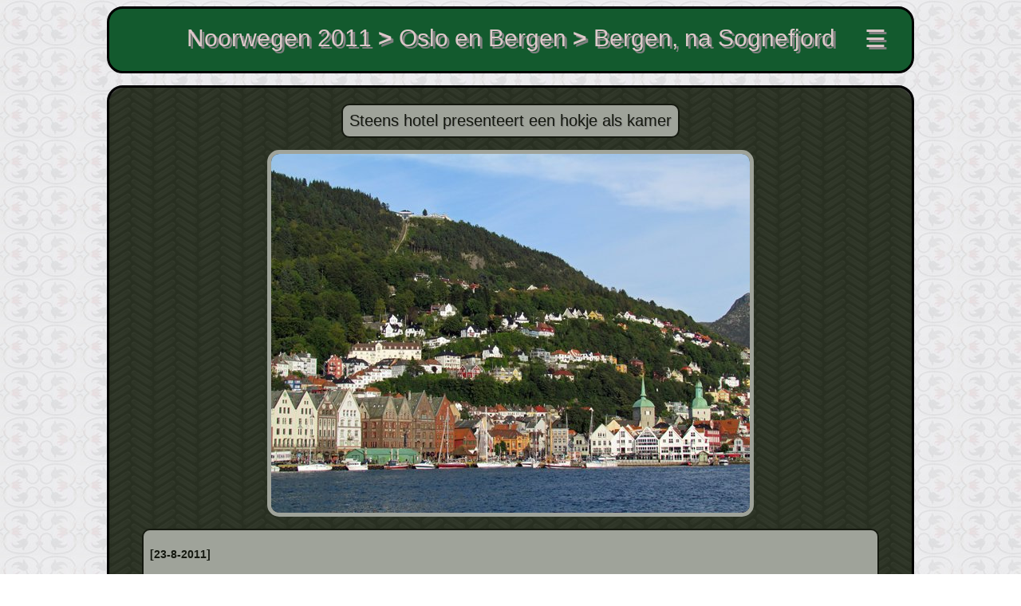

--- FILE ---
content_type: text/html
request_url: https://www.kantoorbediende.nl/kort/nrw2011/bergen-na-sognefjord.html
body_size: 25572
content:
<!DOCTYPE html>
<html lang="nl">
<head>
<meta charset="UTF-8">
<meta http-equiv="X-UA-Compatible" content="IE=edge">
<meta http-equiv="Cache-Control" content="max-age=86400">
<meta name="viewport" content="width=device-width, initial-scale=1.0">
<link rel="stylesheet" href="/css/KB2023.css">
<link rel="icon" type="image/x-icon" href="/assets/KBicon.ico">
<script src="/scripting/jquery-3.7.0.slim.min.js"></script>
<title>Bergen, na Sognefjord KB</title>
</head>
<body>
<div class="container">
<div class="header3">
<div><button class="talen-btn" style="visibility: hidden;" onclick="document.location='/kort/nrw2011/bergen-na-sognefjord-EN.html'">EN</button></div>
<div>Noorwegen 2011<span style="font-weight: bold;"> > </span>Oslo en Bergen<span style="font-weight: bold;"> > </span>Bergen, na Sognefjord</div>
<div class="hambSymbool" onclick="hambFct(this)">&#9776;</div>
</div>
<div id="dropdownMenu"><ul>
<li><a href="/">Home</a></li>
<li><a href="/algemeen/over-website.html">Over deze website</a></li>
<li><a href="/kort/overzicht-korte-reizen.html">Korte reizen</a></li>
<li><a href="/medium/overzicht-medium-reizen.html">Middellange reizen</a></li>
<li><a href="/wereldreis/etappes-wereldreis.html">Wereldreis 1996-1999</a></li>
<li><a href="/nederland/overzicht-nederland.html">Nederland</a></li>
<li><a href="/landen/overzicht-landen-alfabet.html">Landen alfabetisch</a></li>
<li><a href="/landen/overzicht-landen-continent.html">Landen per continent</a></li>
<li><a href="/themas/overzicht-themas.html">Thema's</a></li>
<li><a href="/brieven/overzicht-brieven.html">Rondzendbrieven</a></li>
<li><a href="/algemeen/contact.html">Contact</a></li>
<li class="omringend"><a href="/kort/nrw2011/bergen-voor-sognefjord.html">vorige: Bergen, vóór Sognefjord</a></li>
<li class="omringend"><a href="/kort/nrw2011/boot-bergen-lavik.html">volgende: boot Bergen-Lavik</a></li>
<li class="omringend"><a href="/kort/nrw2011/nrw2011_menu.html">Noorwegen 2011 Menu</a></li>
</ul></div>

<div class="contentgrid">
<div class="contentblok" style="background-color: rgba(42,51,32,0.75);">
<div class="contentkop" style="background-color: rgb(159,163,154); color: rgb(21,25,16); border-color: rgb(21,25,16);">Steens hotel presenteert een hokje als kamer</div>
<div class="foto">
<img class="midden" src=/kort/nrw2011/NOOR-831-C.jpg alt="" style="border-color: rgb(159,163,154);">
</div>
<div class="tekstblok" style="background-color: rgb(159,163,154); color: rgb(21,25,16); border-color: rgb(21,25,16);">

<div class="tekst">
<p class="datum">[23-8-2011]</p>
<p>Foto: Bryggen vanaf de andere kant van de haven.
<h1>Steens hotel presenteert een hokje als kamer</h1>
<p>Om kwart over vier komen we, na tien dagen bij de Sognefjord, vanuit Flåm weer aan in Bergen bij het busstation. We gingen er blindelings van uit dat we bij het station van vorige keer uit zouden komen. Als we aankomen herkennen we helemaal niets. We zien wel een trein, maar het vorige station was een oud kleine stenen gebouw en we zijn nu in een groot modern gebouw met een immens winkelcentrum. Rik stalt mij op de bank en gaat op onderzoek uit. Het blijkt dat we rakelings naast het oude station zitten in een groot winkelcentrum waar het busstation achter ligt. We zijn dus toch wel ongeveer waar we hoopten.<br/>
We lopen weer naar het Steens hotel. Dit keer hebben we een kamertje helemaal boven. Voor de kast is geen ruimte. Naast de deur staat een schot met daarachter vijf kleerhangers. De douche is drie treetjes omhoog, afgesloten door een niet sluitende schuifdeur. Voor de prijs die je betaalt, is het echt een onfatsoenlijk slecht en klein hokje. Onze achtergelaten tas met veel te veel spullen die weer naar huis moeten staat al op de kamer. Geen idee hoe dat ooit weer in de rugzak moet.  </p></p>
<p>Om kwart over vier komen we, na tien dagen bij de Sognefjord, vanuit Flåm weer aan in Bergen bij het busstation. We gingen er blindelings van uit dat we bij het station van vorige keer uit zouden komen. Als we aankomen herkennen we helemaal niets. We zien wel een trein, maar het vorige station was een oud kleine stenen gebouw en we zijn nu in een groot modern gebouw met een immens winkelcentrum. Rik stalt mij op de bank en gaat op onderzoek uit. Het blijkt dat we rakelings naast het oude station zitten in een groot winkelcentrum waar het busstation achter ligt. We zijn dus toch wel ongeveer waar we hoopten.<br/>
We lopen weer naar het Steens hotel. Dit keer hebben we een kamertje helemaal boven. Voor de kast is geen ruimte. Naast de deur staat een schot met daarachter vijf kleerhangers. De douche is drie treetjes omhoog, afgesloten door een niet sluitende schuifdeur. Voor de prijs die je betaalt, is het echt een onfatsoenlijk slecht en klein hokje. Onze achtergelaten tas met veel te veel spullen die weer naar huis moeten staat al op de kamer. Geen idee hoe dat ooit weer in de rugzak moet.  </p>
</div> <!-- einde class=tekst -->
</div> <!-- einde class=tekstblok -->
</div> <!-- einde contentblok-->
</div> <!-- einde contentgrid nr 1-->


<div class="contentgrid">
<div class="contentblok" style="background-color: rgba(100,73,46,0.75);">
<div class="contentkop" style="background-color: rgb(185,173,160); color: rgb(50,36,23); border-color: rgb(50,36,23);">Een rondje door de oude stad</div>
<div class="foto">
<img class="midden" src=/kort/nrw2011/NOOR-827-C.jpg alt="" style="border-color: rgb(185,173,160);">
</div>
<div class="tekstblok" style="background-color: rgb(185,173,160); color: rgb(50,36,23); border-color: rgb(50,36,23);">

<div class="tekst">
<p class="datum">[23-8-2011]</p>
<p>We lopen een rondje door de oude stad en zien opnieuw leuke oude straatjes. We lopen nog even door het wijkje op het schiereiland bij de haven, waar we vanaf boven een grote kerktoren hebben gezien en een oud wijkje vermoeden. Aan de wijk is niets bijzonders te zien: hotels, winkels en een plompe kerk. Wel komen we een aardige pizzeria tegen die voor hier redelijk geprijsd is. We hebben wel spijt van ons gezamenlijke tiramisutoetje dat niet groot, niet bijzonder en schandalig duur is. Gelukkig heb ik de huiswijn van 75 NOK (€ 10) overgeslagen. Die komt uit een groot en goedkoop kartonnen pak!</p>
</div> <!-- einde class=tekst -->
</div> <!-- einde class=tekstblok -->
</div> <!-- einde contentblok-->
</div> <!-- einde contentgrid nr 2-->


<div class="contentgrid">
<div class="contentblok" style="background-color: rgba(95,46,49,0.75);">
<div class="contentkop" style="background-color: rgb(183,160,162); color: rgb(47,23,24); border-color: rgb(47,23,24);">Houten huizen en kinderhoofdjes<br><span class="content_sub">foto-serie Bergen 23-8 [1/9]</span></div>
<div class="foto">
<img class="midden" src=/kort/nrw2011/NOOR-821-C.jpg alt="" style="border-color: rgb(183,160,162);">
</div>
</div> <!-- einde contentblok-->
</div> <!-- einde contentgrid nr 1/9-->


<div class="contentgrid">
<div class="contentblok" style="background-color: rgba(91,73,59,0.75);">
<div class="contentkop" style="background-color: rgb(181,173,166); color: rgb(45,36,29); border-color: rgb(45,36,29);">Alles goed onderhouden<br><span class="content_sub">foto-serie Bergen 23-8 [2/9]</span></div>
<div class="foto">
<img class="midden" src=/kort/nrw2011/NOOR-823-C.jpg alt="" style="border-color: rgb(181,173,166);">
</div>
</div> <!-- einde contentblok-->
</div> <!-- einde contentgrid nr 2/9-->


<div class="contentgrid">
<div class="contentblok" style="background-color: rgba(60,61,56,0.75);">
<div class="contentkop" style="background-color: rgb(167,167,165); color: rgb(30,30,28); border-color: rgb(30,30,28);">Geen parkeergelegenheid<br><span class="content_sub">foto-serie Bergen 23-8 [3/9]</span></div>
<div class="foto">
<img class="midden" src=/kort/nrw2011/NOOR-824-C.jpg alt="" style="border-color: rgb(167,167,165);">
</div>
</div> <!-- einde contentblok-->
</div> <!-- einde contentgrid nr 3/9-->


<div class="contentgrid">
<div class="contentblok" style="background-color: rgba(59,49,37,0.75);">
<div class="contentkop" style="background-color: rgb(166,162,156); color: rgb(29,24,18); border-color: rgb(29,24,18);">De oude stad<br><span class="content_sub">foto-serie Bergen 23-8 [4/9]</span></div>
<div class="foto">
<img class="midden" src=/kort/nrw2011/NOOR-825-C.jpg alt="" style="border-color: rgb(166,162,156);">
</div>
</div> <!-- einde contentblok-->
</div> <!-- einde contentgrid nr 4/9-->


<div class="contentgrid">
<div class="contentblok" style="background-color: rgba(117,104,62,0.75);">
<div class="contentkop" style="background-color: rgb(192,187,168); color: rgb(58,52,31); border-color: rgb(58,52,31);">De oude stad<br><span class="content_sub">foto-serie Bergen 23-8 [5/9]</span></div>
<div class="foto">
<img class="midden" src=/kort/nrw2011/NOOR-826-C.jpg alt="" style="border-color: rgb(192,187,168);">
</div>
</div> <!-- einde contentblok-->
</div> <!-- einde contentgrid nr 5/9-->


<div class="contentgrid">
<div class="contentblok" style="background-color: rgba(91,46,40,0.75);">
<div class="contentkop" style="background-color: rgb(181,160,158); color: rgb(45,23,20); border-color: rgb(45,23,20);">Je zit snel boven zeeniveau<br><span class="content_sub">foto-serie Bergen 23-8 [6/9]</span></div>
<div class="foto">
<img class="midden" src=/kort/nrw2011/NOOR-828-C.jpg alt="" style="border-color: rgb(181,160,158);">
</div>
</div> <!-- einde contentblok-->
</div> <!-- einde contentgrid nr 6/9-->


<div class="contentgrid">
<div class="contentblok" style="background-color: rgba(124,85,54,0.75);">
<div class="contentkop" style="background-color: rgb(196,178,164); color: rgb(62,42,27); border-color: rgb(62,42,27);">Pleintje met verdiepingen<br><span class="content_sub">foto-serie Bergen 23-8 [7/9]</span></div>
<div class="foto">
<img class="midden" src=/kort/nrw2011/NOOR-829-C.jpg alt="" style="border-color: rgb(196,178,164);">
</div>
</div> <!-- einde contentblok-->
</div> <!-- einde contentgrid nr 7/9-->


<div class="contentgrid">
<div class="contentblok" style="background-color: rgba(141,76,46,0.75);">
<div class="contentkop" style="background-color: rgb(203,174,160); color: rgb(70,38,23); border-color: rgb(70,38,23);">Bryggen<br><span class="content_sub">foto-serie Bergen 23-8 [8/9]</span></div>
<div class="foto">
<img class="midden" src=/kort/nrw2011/NOOR-830-C.jpg alt="" style="border-color: rgb(203,174,160);">
</div>
</div> <!-- einde contentblok-->
</div> <!-- einde contentgrid nr 8/9-->


<div class="contentgrid">
<div class="contentblok" style="background-color: rgba(152,139,105,0.75);">
<div class="contentkop" style="background-color: rgb(208,202,187); color: rgb(76,69,52); border-color: rgb(76,69,52);">de Rosenkrantztårnet, ofwel de Rosenkrantz toren<br><span class="content_sub">foto-serie Bergen 23-8 [9/9]</span></div>
<div class="foto">
<img class="midden" src=/kort/nrw2011/NOOR-832-C.jpg alt="" style="border-color: rgb(208,202,187);">
</div>
</div> <!-- einde contentblok-->
</div> <!-- einde contentgrid nr 9/9-->


<div class="contentgrid">
<div class="contentblok" style="background-color: rgba(109,93,77,0.75);">
<div class="contentkop" style="background-color: rgb(189,182,174); color: rgb(54,46,38); border-color: rgb(54,46,38);">Het weer waarvoor Bergen bekend staat</div>
<div class="foto">
<img class="midden" src=/kort/nrw2011/NOOR-834-P.jpg alt="" style="border-color: rgb(189,182,174);">
</div>
<div class="tekstblok" style="background-color: rgb(189,182,174); color: rgb(54,46,38); border-color: rgb(54,46,38);">

<div class="tekst">
<p class="datum">[24-8-2011]</p>
<p>Het weer is vandaag zoals het volgens de berichten hoort te zijn in Bergen: zwaarbewolkt en het duurt niet lang of het regent. Soms spet het, soms giet het en soms is het weer even droog. Onderweg naar het centrum nemen we een andere straat en al gauw hebben we geen idee meer waar we zijn. We komen ergens achter de haven uit in heel leuke steegjes en via kromme, steile straatjes met kinderhoofdjes en scheve huisjes komen we uiteindelijk toch bij de haven terecht.</p>
</div> <!-- einde class=tekst -->
</div> <!-- einde class=tekstblok -->
</div> <!-- einde contentblok-->
</div> <!-- einde contentgrid nr 4-->


<div class="contentgrid">
<div class="contentblok" style="background-color: rgba(149,138,132,0.75);">
<div class="contentkop" style="background-color: rgb(207,202,199); color: rgb(74,69,66); border-color: rgb(74,69,66);">Vesting Bergenhus</div>
<div class="foto">
<img class="midden" src=/kort/nrw2011/NOOR-836-C.jpg alt="" style="border-color: rgb(207,202,199);">
</div>
<div class="tekstblok" style="background-color: rgb(207,202,199); color: rgb(74,69,66); border-color: rgb(74,69,66);">

<div class="tekst">
<p class="datum">[24-8-2011]</p>
<p>Foto: raam van de Håkonshallen.</p>
<p>We lopen eerst naar de vesting Bergenhus voorbij Bryggen in de baai Vågen waar Bergen aan ligt. De vesting werd in de 13e eeuw gebouwd en was het hof van de Noorse koningen. De twee nog bestaande gebouwen bij het fort zijn de Håkonshallen en de Rosenkrantztårnet.<br/>
De Håkonshallen is een grote hal uit de 13e eeuw, bedoeld voor koninklijke ontvangsten. De zaal is voor het eerst gebruikt voor een prinselijk huwelijk in de 13e eeuw. Ook nu nog wordt de hal voor bijzondere gelegenheden gebruikt. Het is het grootste niet-religieuze middeleeuwse bouwwerk van Noorwegen.<br/>
De Rosenkrantztårnet is een 16e eeuwse vestingtoren, waarin oudere middeleeuwse bouwwerken opgenomen zijn. De naam heeft niets met een rozenkrans te maken. Hij is vernoemd naar de opdrachtgever, de Noorse gouverneur, Erik Rosenkrantz. In 1944 is de toren ernstig beschadigd geraakt toen een Nederlands schip met 120 ton ammunitie in de baai ontplofte. Behalve de twee gebouwen staan er op het grote terrein nog muren en restanten van andere, soms oudere gebouwen.</p>
</div> <!-- einde class=tekst -->
</div> <!-- einde class=tekstblok -->
</div> <!-- einde contentblok-->
</div> <!-- einde contentgrid nr 5-->


<div class="contentgrid">
<div class="contentblok" style="background-color: rgba(75,65,40,0.75);">
<div class="contentkop" style="background-color: rgb(174,169,158); color: rgb(37,32,20); border-color: rgb(37,32,20);">Edward Grieg</div>
<div class="foto">
<img class="midden" src=/kort/nrw2011/NOOR-841-P.jpg alt="" style="border-color: rgb(174,169,158);">
</div>
<div class="tekstblok" style="background-color: rgb(174,169,158); color: rgb(37,32,20); border-color: rgb(37,32,20);">

<div class="tekst">
<p class="datum">[24-8-2011]</p>
<p>Foto: Troldhaugen, de villa van Grieg.</p>
<p>Vanaf de vesting gaan we met de lightrail naar Hop, 8 km buiten Bergen waar het Grieg museum is. Vanaf de halte moeten we nog een klein half uur naar het museumcomplex lopen. Naast het museum met winkel en café, is er nog een concerthal, de villa van Grieg, de componisten hut en de gedenksteen waarachter Edward (1843 – 1907) en Nina Grieg begraven liggen. We gaan eerst naar de film, waarin muziek van Grieg op een knappe manier met beelden van het Noorse landschap is gecombineerd. Naast de algemene opnames van bergen, dalen, watervallen, bossen en mooie uitzichten, zijn er ook opnames van Bergen, Oslo en de Flåmsbana waar we heel veel van herkennen. Om kwart voor een gaan we naar de concerthal voor het lunchconcert. De pianiste, Signe Bakke, is noch een conservatoriumleerling, noch een 72-jarige die een centje bijverdient zoals we veronderstellen, maar een dame van in de vijftig in Noorse klederdracht die in de hal haar eigen CD’s verkoopt en ’s avonds een concert geeft in de Kruiskerk in Bergen. Ze geeft steeds een toelichting op de muziek van Grieg die ze speelt. Ze laat ook een stuk uit 2008 van een Japanse componiste horen dat net zo goed niet gecomponeerd had hoeven worden.</p>
<p>Na het concert lopen we naar de componisten hut. Een prachtige, lichte hut met een werktafel, een ligbank, een piano en een gemakkelijke stoel met uitzicht over het water. Daarna bekijken we de villa waar je wel naar binnen mag, maar niet mag fotograferen. Het is een mooie, grote villa met authentiek meubilair en de Steinway vleugel waarop Grieg heeft gespeeld. Verder zijn er veel foto’s, schilderijen en andere dingen uit Griegs leven. Na de villa en het grafmonument gaan we terug naar het museum. Alle informatie in het museum geeft je wel een goed beeld van het opkomende Noorse identiteitsgevoel ten tijde van de onafhankelijkheid in 1905. Zowel in de literatuur als in de muziek is er een zoeken naar een nationale identiteit. Ook Ole Bull, een vriend van de ouders van Grieg en iemand die erg veel voor de ontwikkeling van de Noorse cultuur heeft betekend en schrijvers (Ibsen, Bjørnson) en componisten (Grieg, Nordraak) een podium bood, komt ruim aan bod.</p>
</div> <!-- einde class=tekst -->
</div> <!-- einde class=tekstblok -->
</div> <!-- einde contentblok-->
</div> <!-- einde contentgrid nr 6-->


<div class="contentgrid">
<div class="contentblok" style="background-color: rgba(123,68,11,0.75);">
<div class="contentkop" style="background-color: rgb(195,170,145); color: rgb(61,34,5); border-color: rgb(61,34,5);">Laatste acties</div>
<div class="foto">
<img class="midden" src=/kort/nrw2011/NOOR-844-P.jpg alt="" style="border-color: rgb(195,170,145);">
</div>
<div class="tekstblok" style="background-color: rgb(195,170,145); color: rgb(61,34,5); border-color: rgb(61,34,5);">

<div class="tekst">
<p class="datum">[24-8-2011]</p>
<p>Foto: Bryggen in de regen.</p>
<p>We zijn pas laat weer terug in de stad, te laat om nog naar het natuurhistorisch museum te gaan. We gaan eerst even langs huis, zodat we vanaf ons netbookje in kunnen checken voor de vlucht van morgen. Daarna lopen we nog een rondje door de stad. Ik neus in een boekwinkel nog even in een plantenboekje en dan is het tijd om bij het Indiase restaurant te gaan eten. Thuis wacht ons de zware opdracht om alles uit de extra tas weer in de rugzakken te pakken. Lukt wonder boven wonder ook nog.</p>
</div> <!-- einde class=tekst -->
</div> <!-- einde class=tekstblok -->
</div> <!-- einde contentblok-->
</div> <!-- einde contentgrid nr 7-->


<div class="contentgrid">
<div class="contentblok" style="background-color: rgba(138,102,52,0.75);">
<div class="contentkop" style="background-color: rgb(202,186,163); color: rgb(69,51,26); border-color: rgb(69,51,26);">Smalle straatjes en houten huizen<br><span class="content_sub">foto-serie Bergen 24-8 [1/10]</span></div>
<div class="foto">
<img class="midden" src=/kort/nrw2011/NOOR-833-P.jpg alt="" style="border-color: rgb(202,186,163);">
</div>
</div> <!-- einde contentblok-->
</div> <!-- einde contentgrid nr 1/10-->


<div class="contentgrid">
<div class="contentblok" style="background-color: rgba(110,86,48,0.75);">
<div class="contentkop" style="background-color: rgb(189,178,161); color: rgb(55,43,24); border-color: rgb(55,43,24);">Mooi beschilderde hal van het VVV<br><span class="content_sub">foto-serie Bergen 24-8 [2/10]</span></div>
<div class="foto">
<img class="midden" src=/kort/nrw2011/NOOR-835-P.jpg alt="" style="border-color: rgb(189,178,161);">
</div>
</div> <!-- einde contentblok-->
</div> <!-- einde contentgrid nr 2/10-->


<div class="contentgrid">
<div class="contentblok" style="background-color: rgba(157,131,118,0.75);">
<div class="contentkop" style="background-color: rgb(210,199,193); color: rgb(78,65,59); border-color: rgb(78,65,59);">Kopje bij het raam van de Håkonshallen<br><span class="content_sub">foto-serie Bergen 24-8 [3/10]</span></div>
<div class="foto">
<img class="midden" src=/kort/nrw2011/NOOR-837-C.jpg alt="" style="border-color: rgb(210,199,193);">
</div>
</div> <!-- einde contentblok-->
</div> <!-- einde contentgrid nr 3/10-->


<div class="contentgrid">
<div class="contentblok" style="background-color: rgba(95,97,94,0.75);">
<div class="contentkop" style="background-color: rgb(183,183,182); color: rgb(47,48,47); border-color: rgb(47,48,47);">Rosenkrantz toren<br><span class="content_sub">foto-serie Bergen 24-8 [4/10]</span></div>
<div class="foto">
<img class="midden" src=/kort/nrw2011/NOOR-838-P.jpg alt="" style="border-color: rgb(183,183,182);">
</div>
</div> <!-- einde contentblok-->
</div> <!-- einde contentgrid nr 4/10-->


<div class="contentgrid">
<div class="contentblok" style="background-color: rgba(165,81,34,0.75);">
<div class="contentkop" style="background-color: rgb(214,176,155); color: rgb(82,40,17); border-color: rgb(82,40,17);">De concertzaal bij het Grieg museum<br><span class="content_sub">foto-serie Bergen 24-8 [5/10]</span></div>
<div class="foto">
<img class="midden" src=/kort/nrw2011/NOOR-839-C.jpg alt="" style="border-color: rgb(214,176,155);">
</div>
</div> <!-- einde contentblok-->
</div> <!-- einde contentgrid nr 5/10-->


<div class="contentgrid">
<div class="contentblok" style="background-color: rgba(72,44,22,0.75);">
<div class="contentkop" style="background-color: rgb(172,160,150); color: rgb(36,22,11); border-color: rgb(36,22,11);">Interieur van de componisten hut<br><span class="content_sub">foto-serie Bergen 24-8 [6/10]</span></div>
<div class="foto">
<img class="midden" src=/kort/nrw2011/NOOR-840-P.jpg alt="" style="border-color: rgb(172,160,150);">
</div>
</div> <!-- einde contentblok-->
</div> <!-- einde contentgrid nr 6/10-->


<div class="contentgrid">
<div class="contentblok" style="background-color: rgba(48,60,58,0.75);">
<div class="contentkop" style="background-color: rgb(161,167,166); color: rgb(24,30,29); border-color: rgb(24,30,29);">Uitzicht vanuit de componisten hut<br><span class="content_sub">foto-serie Bergen 24-8 [7/10]</span></div>
<div class="foto">
<img class="midden" src=/kort/nrw2011/NOOR-842-P.jpg alt="" style="border-color: rgb(161,167,166);">
</div>
</div> <!-- einde contentblok-->
</div> <!-- einde contentgrid nr 7/10-->


<div class="contentgrid">
<div class="contentblok" style="background-color: rgba(100,40,30,0.75);">
<div class="contentkop" style="background-color: rgb(185,158,153); color: rgb(50,20,15); border-color: rgb(50,20,15);">De componisten hut<br><span class="content_sub">foto-serie Bergen 24-8 [8/10]</span></div>
<div class="foto">
<img class="midden" src=/kort/nrw2011/NOOR-843-P.jpg alt="" style="border-color: rgb(185,158,153);">
</div>
</div> <!-- einde contentblok-->
</div> <!-- einde contentgrid nr 8/10-->


<div class="contentgrid">
<div class="contentblok" style="background-color: rgba(142,108,62,0.75);">
<div class="contentkop" style="background-color: rgb(204,188,168); color: rgb(71,54,31); border-color: rgb(71,54,31);">Uitbouwtjes op Bryggen<br><span class="content_sub">foto-serie Bergen 24-8 [9/10]</span></div>
<div class="foto">
<img class="midden" src=/kort/nrw2011/NOOR-845-P.jpg alt="" style="border-color: rgb(204,188,168);">
</div>
</div> <!-- einde contentblok-->
</div> <!-- einde contentgrid nr 9/10-->


<div class="contentgrid">
<div class="contentblok" style="background-color: rgba(172,29,23,0.75);">
<div class="contentkop" style="background-color: rgb(217,153,150); color: rgb(86,14,11); border-color: rgb(86,14,11);">Een kleurige Tattoo Shop<br><span class="content_sub">foto-serie Bergen 24-8 [10/10]</span></div>
<div class="foto">
<img class="midden" src=/kort/nrw2011/NOOR-846-P.jpg alt="" style="border-color: rgb(217,153,150);">
</div>
</div> <!-- einde contentblok-->
</div> <!-- einde contentgrid nr 10/10-->


<div class="contentgrid">
<div class="contentblok" style="background-color: rgba(107,74,31,0.75);">
<div class="contentkop" style="background-color: rgb(188,173,154); color: rgb(53,37,15); border-color: rgb(53,37,15);">Terug naar Nederland</div>
<div class="foto">
<img class="midden" src=/kort/nrw2011/NOOR-847-P.jpg alt="" style="border-color: rgb(188,173,154);">
</div>
<div class="tekstblok" style="background-color: rgb(188,173,154); color: rgb(53,37,15); border-color: rgb(53,37,15);">

<div class="tekst">
<p class="datum">[25-8-2011]</p>
<p>Foto: houten huisjes in de binnenstad van Bergen.</p>
<p>Vandaag om zes uur op, douchen en de laatste spullen inpakken en dan door naar het ontbijt. Om half acht vertrekken we richting station, voor de fly-bus die ons om tegen half negen op de luchthaven aflevert. We geven de ingepakte rugzakken af, gaan zelf door de security check en om tien uur stappen we in voor de vlucht naar Oslo. In Oslo vliegen we pas weer om tien voor half vijf, dus we hebben alle tijd. Om even over zessen landen we op Schiphol waar we nog ongeveer een kwartier uitrijden. In Ede regent het heel hard, zodat we maar even in de fietsenstalling wachten tot het wat droger wordt. We fietsen dapper met de zware rugzak de bult op.</p>
</div> <!-- einde class=tekst -->
</div> <!-- einde class=tekstblok -->
</div> <!-- einde contentblok-->
</div> <!-- einde contentgrid nr 9-->

<div class="contentgrid">
<div class="contentblok" style="background-color: rgba(91,145,181,0.75);">
<div class="linkblok">naar volgende pagina:<br>
<a href="/kort/nrw2011/boot-bergen-lavik.html">volgende: boot Bergen-Lavik</a></div>
</div> <!-- einde contentblok -->
</div> <!-- einde contentgrid -->
<script>
function hambFct(x) {
if ($("div.hambSymbool").text() == "X") {
$("div.hambSymbool").text(String.fromCharCode(9776));}
else {$("div.hambSymbool").text("X");}
$("#dropdownMenu").toggle();
}
</script>
</div> <!-- einde class=container -->
</body></html>


--- FILE ---
content_type: text/css
request_url: https://www.kantoorbediende.nl/css/KB2023.css
body_size: 11457
content:
:root{
    --refkleur: rgb(19, 90, 46);
    --keuzebuttonback: lightgray;
    --subnavkleur: #680000;
    --headerfontkleur: rgb(221, 200, 202);
    --fontnormaal: 16px;
    --fonth1: 22px;
    --fonth2: 20px;
    --fonth3: 18px;
}

body{
    font-size: var(--fontnormaal);
    background-image: url('../assets/taj_mozaiek3.jpg');
    font-family: Verdana, 'Trebuchet MS', Helvetica, sans-serif;
}

.container, .menu_intro {
    width: 90%;
    margin: 0 auto;
}

.menu_intro{
    background-color: rgb(208,208,208);
    color: rgb(75,75,75);
    border: 3px solid black;
    border-radius: 20px;
    margin-top: 15px;
    margin-bottom: 15px;
    padding: 10px;
}

.homeheader{
    padding: 10px;
    text-align: center;
    background: var(--refkleur);
    color: var(--headerfontkleur);
    font-size: 20px;
    text-shadow: 3px 3px gray;
    border: 3px solid black;
    border-radius: 20px;
}
.header{
    display: grid; 
    grid-template-columns: auto 50px;
    padding: 10px;
    position: -webkit-sticky;
    position: sticky;
    top: 8px;
    text-align: center;
    background: var(--refkleur);
    color: var(--headerfontkleur);
    font-size: 20px;
    text-shadow: 1px 1px gray;
    border: 3px solid black;
    border-radius: 20px;
    z-index: 2000;
}

.header3{
    display: grid; 
    grid-template-columns: 50px auto 50px;
    padding: 10px;
    position: -webkit-sticky;
    position: sticky;
    top: 8px;
    text-align: center;
    background: var(--refkleur);
    color: var(--headerfontkleur);
    font-size: 20px;
    text-shadow: 1px 1px gray;
    border: 3px solid black;
    border-radius: 20px;
    z-index: 2000;
}

.talen-btn{
    color: rgb(122, 12, 12);
    border: 2px solid rgb(122, 12, 12);
    border-radius: 8px;
    background-color: var(--headerfontkleur);
    width: 40px;
    height: 30px;
    font-weight: bold;
}
#talen{
    color: rgb(122, 12, 12);
    border: 2px solid rgb(122, 12, 12);
    border-radius: 8px;
    background-color: var(--headerfontkleur);
    width: 40px;
    height: 30px;
    font-size: var(--fontnormaal);
    text-shadow: none;
    font-weight: bold;
    text-align: center;
    line-height: 30px;
}

#navbuttons{
    display: grid;
    grid-template-columns: repeat(2, 1fr);
    gap: 20px;
    margin-bottom: 30px;
    margin-top: 30px;
}

#landbuttons{
    display: grid;
    grid-template-columns: repeat(2, 1fr);
    gap: 20px;
    margin-bottom: 20px;
}

@media screen and (min-width: 600px){
    #navbuttons {
        grid-template-columns: repeat(3, 1fr);
    }
    #landbuttons{
        grid-template-columns: repeat(4, 1fr);
    }
}  

@media screen and (min-width: 960px){
    #navbuttons {
        grid-template-columns: repeat(4, 1fr);
    }
    #landbuttons{
        grid-template-columns: repeat(6, 1fr);
    }
    #dropdownMenu{
        top: 80px;
    }
}  

@media screen and (min-width: 1280px){
    #navbuttons {
        grid-template-columns: repeat(6, 1fr); 
    }
    #landbuttons {
        grid-template-columns: repeat(8, 1fr); 
    }
}   


.navbutton{
    text-align: center;
    background: var(--keuzebuttonback);
    padding: 10px;
    color: var(--refkleur);
    font-weight: bold;
    font-size: 1em;
    height: 160px;
    width: 160px;
    border-radius: 12px;
    border: 2px solid #4CAF50;
    place-self: center;
    box-shadow: 0 8px 16px 0 rgba(0,0,0,0.2), 0 6px 20px 0 rgba(0,0,0,0.19);
}

.landbutton{
    text-align: center;
    background: var(--keuzebuttonback);
    padding: 6px;
    color: var(--refkleur);
    font-weight: bold;
    font-size: 1em;
    height: 120px;
    width: 120px;
    border-radius: 12px;
    border: 2px solid #4CAF50;
    place-self: center;
    box-shadow: 0 8px 16px 0 rgba(0,0,0,0.2), 0 6px 20px 0 rgba(0,0,0,0.19);
}
  
.navbutton:hover, .landbutton:hover{
    box-shadow: 0 12px 16px 0 rgba(0,0,0,0.24), 0 17px 50px 0 rgba(0,0,0,0.19);
  }

.subnav {
    color: var(--subnavkleur);
    font-weight: normal;
}

div.reisnav{
    width: 90%;
    display: inline-block;
    border: 3px solid #680000;
    border-radius: 20px;
    padding: 15px;
    padding-left: 30px;
    position: relative;
    left: 50%; 
    transform: translateX(-50%);
}

.reisnav h1{
    color: var(--subnavkleur);
    font-size: var(--fonth1);
    text-decoration: underline;
    padding-left: 30px;
}

.reisnav h2{
    color: var(--refkleur);
    font-size: var(--fonth2);
    text-decoration: underline;
    padding-left: 30px;
}


.navblok{
    margin: 5 20;
    padding-left: 50px;
}
 
.navblok h2{
    color: var(--refkleur);
    font-size: var(--fonth2);
}

.navblok li{
    list-style-type: '\25BA  ';
    color: var(--subnavkleur);
    font-family: 'Comic Sans MS', sans-serif;
    font-weight: 500;
    padding-left: 10px;
}

.contentgrid {
    display: grid;
    grid-template-columns: repeat(1, 1fr);
    background-image: url('/assets/treadBack.gif');
    margin-top: 15px;
    border: 3px solid black;
    border-radius: 20px;
}

#oud.contentgrid{
    max-width: 800px;
    margin: 0 auto;
}

div.solotekstblok{
    margin-bottom: 20px;
}

#land h1{
    height: 56px;
    font-size: 30px;
    text-shadow: 3px 3px gray;
    color: darkblue;
    text-align: center;
}

#land h2{
    display: block;
    font-size: 24px;
    text-shadow: 2px 2px gray;
    color: darkblue;
    text-align: center;
}

#land a{
    font-family: 'Comic Sans MS', sans-serif;
    text-decoration: underline;
    font-weight: bold;
    color: #680000;
}

.overbodig {
    background: #666;
}

.foto{
    margin: 15 0;

}
.foto img.midden{
    display: block;
    max-height: 100%;
    max-width: 100%;
    margin: 15px auto;
    margin-bottom: 15px;
    border: 5px solid;
    border-radius: 15px;
    object-fit: contain;
}
.foto img.resizeWidth{
    width: 400px;
    height: auto;
}

article {
    margin: 8px 0px;
    border: 1px solid DimGray;
    border-radius: 8px;
    padding: 5px 8px;
}


div.brief, article.brief{
    margin: 8px 0px;
    border: 1px solid DimGray;
    border-radius: 8px;
    padding: 5px 8px;
    text-align: left;
    color: darkblue;
    background-image: url('/assets/briefBack.png');
}

.black-span{
    color: black;
}

.grey-span{
    color: darkslategray;
    /*font-weight: bold;*/
}

blockquote {
    font-style: italic;
    line-height: 150%;
    text-align: left;
}

div.contentblok{
    text-align: center;
    border-radius: 20px;
}

div.voor_na{
    background-color: lightgray;
    color: rgb(28, 41, 41);
    margin-top: 20px;
    padding-left: 20px;
    border: 3px solid black;
    border-radius: 20px;
}
div.voor_na p:first-letter {
    font-weight: normal;
}

div.voor_na a{
    font-weight: bold;
}


div.contentkop{
    font-size: var(--fonth2);
    text-shadow: 1px 1px gray;
    border: 2px solid;
    border-radius: 10px;
    padding: 8px;
    display: block; 
    width: fit-content; 
    margin: 0 auto;
    margin-top: 20px;
}

div.contentkop span.content_sub{
    font-size: 14px;
    text-shadow: none;
}

div.linkblok{
background-color: rgb(181,205,221); 
color: rgb(45,72,90); 
border-color: rgb(45,72,90); 
border: 2px solid;
border-radius: 10px;
padding: 8px;
display: block; 
width: fit-content; 
margin: 10px auto;
font-size:14px;
text-align: center;
} 

div.tekstblok{
    display: inline-block;
    border: 2px solid;
    border-radius: 10px;
    padding: 8px;
    width: 90%;
    margin-bottom: 20px;
}

div.tekst p, ul{
    text-align: left;
}
div.tekst h2{
    font-size: var(--fonth3);
    text-align: left;
}

div.kort{
    display: inline-block;
    border: 2px solid;
    border-radius: 10px;
    padding: 8px;
    margin: 0 auto;
    margin-bottom: 20px;
}

p.datum {
    font-size: 14px;
    font-weight: bold;
}
p:first-letter, em {
    font-weight: bold;
}

p.thema, p.accent {
    color: #680000;
    font-family: 'Comic Sans MS', sans-serif;
	font-size: 15px;
	font-weight: bold;
}

p.extra {
    color: #680000;
    font-family: 'Comic Sans MS', sans-serif;
}

article.thema p {
    text-align: center;
    margin-top: 5px;
}

article.thema h1{
    text-align: center;
}


.rood{
    color: red;
}

ul{
    list-style-type: square;
}

div.mediumreizen h1{
    display: inline-block;
    font-size: var(--fonth2);
    text-shadow: 1px 1px gray;
    border: 2px solid;
    border-radius: 10px;
    padding: 8px;
    margin-top: 20px;
}

.tabelKB {
    border-collapse: collapse;
    color: darkblue;
    margin: 0 auto;
    text-align: left;
}


.tabelKB, .tabelKB th, .tabelKB td{
    border: 2px solid #758cd2;
}
.tabelKB td, .tabelKB th {
    padding: 4px;
}
.tabelKB th, .tabelkop {
    background: darkBlue;
    color: #fff;
    text-align: left;
}
.tabelKB .tabelreis {
    background: #680000;
    color: #fff;
    text-align: left;
}

td.cellpadding {
    padding: 15px;
}

.dialoog {
    line-height: 150%;
    text-align: left;
    border: 3px solid #680000;
    border-radius: 20px;
}
.dialoog td {
    padding-right: 9px;
}

#kaartKB{
    border: 5px solid #680000;
    border-radius: 20px;
    margin: 0 auto;
    margin-top: 20px;
    margin-bottom: 20px;
}

@media screen and (min-width: 960px){
    .container{ 
        width: 80%;}

    .homeheader {
        padding: 20px;
        font-size: 30px;
    }
    .header{
        padding: 20px;
        font-size: 30px;
        text-shadow: 3px 3px gray;
    }
    .header3{
        padding: 20px;
        font-size: 30px;
        text-shadow: 3px 3px gray;
    }
    .navblok {
        margin: 5 120;
    }
    div.reisnav{
        width: 60%;
    }
}    

#dropdownMenu{
    display: none;
    position: -webkit-sticky;
    position: sticky;
    top: 75px;
    text-align: center;
    font-size: var(--fontnormaal);
    text-shadow: 1px 1px gray;
    line-height: 1.4;
    color: var(--headerfontkleur);
    background-color: rgb(10, 53, 26);
    padding: 10px;
    border: 2px solid black;
    border-radius: 10px;
    margin: 0 auto;
    margin-top: 10px;
    transition: height 400ms;
    max-width: 600px;
    z-index: 2000;
    overflow-y: scroll;
}
#dropdownMenu ul{
    list-style-type: none;
    margin: 0 auto;
    padding: 0;
    text-align: center;
}

#dropdownMenu ul li{
    padding-bottom: 8px;
    margin-bottom: 10px;
    border-bottom: 1px solid var(--headerfontkleur);
}

#dropdownMenu ul li.omringend a{
    color: rgb(194, 90, 21)
}

a:link, a:visited{
    color: var(--subnavkleur);
    font-weight: 500;
}
a:hover{
    color: red;
} 

a.intern{
    text-decoration: underline;
    font-weight: bold;
    color: #680000;
}

#dropdownMenu a:visited{
    color: var(--headerfontkleur);
    text-decoration: none;
}

#dropdownMenu a:link{
    color: var(--headerfontkleur);
    text-decoration: none;
} 

#dropdownMenu a:hover{
    color: red;
} 

.linkblok{
    text-align: left;
    padding-left: 20px;
}

@media screen and (max-width: 600px){
    .foto img.midden{
        border: none;
    }
    #land h2{
        margin-bottom: 10px;
    }
    .navbutton{
        height: 140px;
        width: 140px;
        font-size: 0.8em;
    }
}